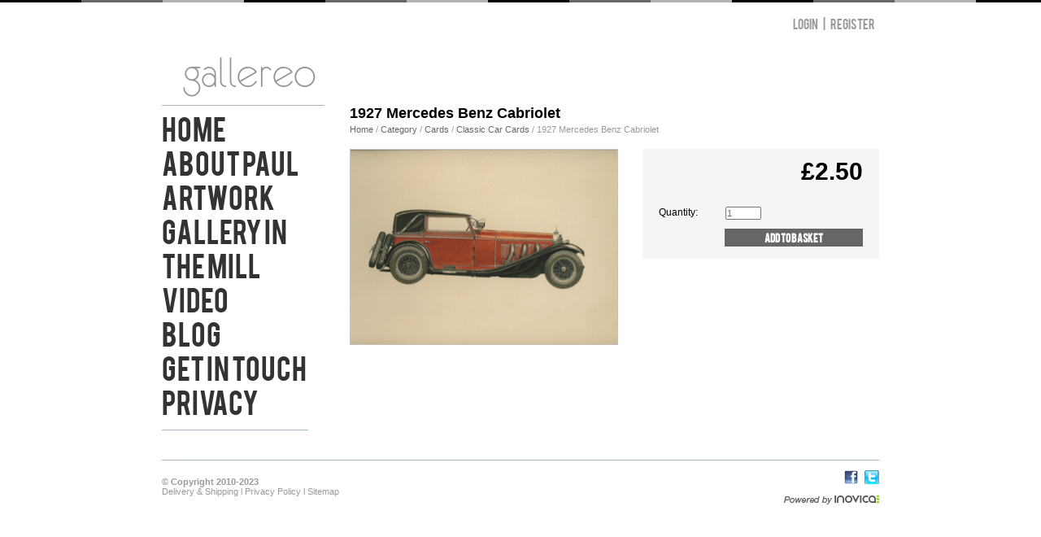

--- FILE ---
content_type: text/html; charset=UTF-8
request_url: http://www.paulstangroom.co.uk/classic-car-cards/1927-mercedes-benz-cabriolet-c18345d175969.html
body_size: 2862
content:
<!DOCTYPE html PUBLIC "-//W3C//DTD XHTML 1.0 Transitional//EN" "http://www.w3.org/TR/xhtml1/DTD/xhtml1-transitional.dtd">
<html xmlns="http://www.w3.org/1999/xhtml">
<head>
<meta http-equiv="Content-Type" content="text/html; charset=utf-8" />
	<base href="http://www.paulstangroom.co.uk/">
	<title> 1927 Mercedes Benz Cabriolet</title>
	<meta name="keywords" content=" 1927 Mercedes Benz Cabriolet">
	<meta name="description" content=" 1927 Mercedes Benz Cabriolet">
	<link rel="canonical" href="http://www.paulstangroom.co.uk/1927-mercedes-benz-cabriolet-d175969.html" />
	<link href="css/style_white.css" rel="stylesheet" type="text/css" />
	<link href="font/stylesheet.css" rel="stylesheet" type="text/css" />
<script type="text/javascript">
<!--
function MM_swapImgRestore() { //v3.0
  var i,x,a=document.MM_sr; for(i=0;a&&i<a.length&&(x=a[i])&&x.oSrc;i++) x.src=x.oSrc;
}
function MM_preloadImages() { //v3.0
  var d=document; if(d.images){ if(!d.MM_p) d.MM_p=new Array();
    var i,j=d.MM_p.length,a=MM_preloadImages.arguments; for(i=0; i<a.length; i++)
    if (a[i].indexOf("#")!=0){ d.MM_p[j]=new Image; d.MM_p[j++].src=a[i];}}
}

function MM_findObj(n, d) { //v4.01
  var p,i,x;  if(!d) d=document; if((p=n.indexOf("?"))>0&&parent.frames.length) {
    d=parent.frames[n.substring(p+1)].document; n=n.substring(0,p);}
  if(!(x=d[n])&&d.all) x=d.all[n]; for (i=0;!x&&i<d.forms.length;i++) x=d.forms[i][n];
  for(i=0;!x&&d.layers&&i<d.layers.length;i++) x=MM_findObj(n,d.layers[i].document);
  if(!x && d.getElementById) x=d.getElementById(n); return x;
}

function MM_swapImage() { //v3.0
  var i,j=0,x,a=MM_swapImage.arguments; document.MM_sr=new Array; for(i=0;i<(a.length-2);i+=3)
   if ((x=MM_findObj(a[i]))!=null){document.MM_sr[j++]=x; if(!x.oSrc) x.oSrc=x.src; x.src=a[i+2];}
}
//-->
</script>
</head>

<body>

	<div id="topbar">
		<div class="bar1"><span class="block1"></span><span class="block2"></span><span class="block3"></span></div>
		<div class="bar2"><span class="block1"></span><span class="block2"></span><span class="block3"></span></div>
		<div class="bar3"><span class="block1"></span><span class="block2"></span><span class="block3"></span></div>
		<div class="bar4"><span class="block1"></span><span class="block2"></span><span class="block3"></span></div>
		<div class="bar5"><span class="block1"></span><span class="block2"></span><span class="block3"></span></div>
		<div class="bar6"><span class="block1"></span><span class="block2"></span><span class="block3"></span></div>
		<div class="bar7"><span class="block1"></span><span class="block2"></span><span class="block3"></span></div>
		<div class="bar8"><span class="block1"></span><span class="block2"></span><span class="block3"></span></div>
		<div class="bar9"><span class="block1"></span><span class="block2"></span><span class="block3"></span></div>
		<div class="bar10"><span class="block1"></span><span class="block2"></span><span class="block3"></span></div>
	</div>
	
	<div id="wrap">
		<div class="header">
			<p>
				<span> <!--module_start-->


  <a href="login.html">Login</a> | <a href="register.html">Register</a>


<!--module_end-->
 <!--module_start-->

<!--module_end-->
</span>
			</p>
			<a href="index.html"><img src="http://www.paulstangroom.co.uk/catalogue/images/viono_logo.gif" alt="" border="0" class="logo" /></a>
		</div>
		<!-- End of header -->
		
		<div class="main_cont">
			<!--module_start-->
<div class="main_left">
	<ul class="main_nav">
		
		<li><a href="index.html">Home</a></li>
		
		
		
		
		<li><a href="text-paul-stangroom-artist-northumberland-page-15729.html">About Paul</a></li>
		
		
		
		
		<li><a href="catalogue.html">Artwork</a></li>
		
		
		
		
		<li><a href="text-paul-stangroom-artist-northumberland-page-15741.html">Gallery in the Mill</a></li>
		
		
		
		
		<li><a href="text-video-page-17611.html">Video</a></li>
		
		
		
		
		<li><a href="blog.html">Blog</a></li>
		
		
		
		
		<li><a href="contact.html">Get in Touch</a></li>
		
		
		
		
		<li><a href="text-privacy--page-17752.html">Privacy </a></li>
		
		
		
		
	</ul>
</div>
<!--module_end--> 
			<!--module_start-->
<div class="main_rgt">

<h2>1927 Mercedes Benz Cabriolet</h2>

<div id="treeview"><a href="index.html">Home</a> / <a href="catalogue.html">Category </a>/ <a href="cards-c18339.html" class="smallgreylink">Cards</a> <span class="smallgrey"> / </span><a href="/cards/classic-car-cards-c18345.html" class="smallgreylink">Classic Car Cards</a> <span class="smallgrey"> / </span><span class="smallgrey">1927 Mercedes Benz Cabriolet</span></div>
	<link rel="stylesheet" href="/javascript/lightbox/lightbox.css" type="text/css" media="screen" />
	<script src="/javascript/lightbox/prototype.js" type="text/javascript"></script>
	<script src="/javascript/lightbox/scriptaculous.js?load=effects,builder" type="text/javascript"></script>
	<script src="/javascript/lightbox/lightbox.js" type="text/javascript"></script>
	<SCRIPT language=javascript>
<!--
 var largeimg=MM_findObj("largeimg");

  MM_preloadImages('http://www.paulstangroom.co.uk/catalogue/images/redcar_72.jpg');


oldDiv=null;
function show_largeimg(newimg){
  document.largeimg.src=newimg;
}

function openNewWindow(fileName,windowName,theWidth,theHeight) {
        window.open(fileName,windowName,"toolbar=1,location=0,directories=0,status=0,menubar=0,scrollbars=1,resizable=1,width="+theWidth+",height="+theHeight)
}
function formatCurrency(num) {
 num = num.toString().replace(/\$|\,/g,'');
 if(isNaN(num))
  num = "0";
 sign = (num == (num = Math.abs(num)));
 num = Math.floor(num*100+0.50000000001);
 cents = num%100;
 num = Math.floor(num/100).toString();
 if(cents<10)
  cents = "0" + cents;
 for (var i = 0; i < Math.floor((num.length-(1+i))/3); i++)
  num = num.substring(0,num.length-(4*i+3))+','+num.substring(num.length-(4*i+3));
 return (((sign)?'':'-') + num + '.' + cents);
}
function calculate_optprice() {
	optsum=0;
	for (i=0;i<optarrays.length;i++) {
	 selobj=document.getElementById("select_group_"+optarrays[i]);
	 pricetoadd=optprices[optarrays[i]][selobj.selectedIndex+1];
	 optsum=optsum+parseFloat(pricetoadd.toString());
	}
	newprice=initialprice+optsum;
        newprice=formatCurrency(newprice);
	pricediv=document.getElementById("ref_opt_price");
        pricediv.innerHTML=newprice;
}
var optprices=new Array();
var optarrays=new Array();
var ind=0;
var initialprice=parseFloat("2.50");
//-->
</SCRIPT>
<form name="add1" method="post" action="scart.html?action=add_product&product_id=175969">
<div id="details">
	<div class="images">
		<div class="large"><a href="http://www.paulstangroom.co.uk/catalogue/images/redcar_72_large.jpg" rel="lightbox[moreimages]" title="1927 Mercedes Benz Cabriolet"><img src="http://www.paulstangroom.co.uk/catalogue/images/redcar_72.jpg" name="largeimg" border="0"  width="328"/></a></div>
		


</div>
	<div class="content">

		<div class="options">
		
  <span class="price">&pound;<span id="ref_opt_price">2.50</span></span>


		
<span class="optionshead">&nbsp;</span>

  <span class="formtext" style="clear: right;">Quantity:</span>
  <label>
    <input type="text" name="product_qty" value="1" id="textfield" />
  </label>


	
		
	 	 
			<a href="javascript: document.forms.add1.submit();" class="mainbutton">Add to Basket </a>
		 
		
	


</div>

</div>
</form>
<br />


</div>
</div>
<div class="footer">
	<div class="footer_left">
		<!--module_start-->
<span></span>

<span></span>
<span>
</span>

<!--module_end-->

	</div>
</div>
<!--module_end-->
		
<!--cached content begin--><!--module_start-->
<div id="baseband">

<div id="seo">

<a href="https://www.facebook.com/PaulStangroom1?fref=ts" target="_blank"><img src="../images/facebook.png" alt="facebook" /></a>



<a href="https://twitter.com/pstangroom" target="_blank"><img src="../images/twitter.png" /></a>

<div class="powered"><a href="https://www.inovica.com/" target="_blank"><img src="../images/poweredby_inovica.png" alt="powered by Inovica" /></a></div>
</div>
<!--module_end-->
<!--cached content end-->
<!--cached content begin--><!--module_start-->
<strong>&copy; Copyright 2010-2023 </strong><br />

<a href="text-delivery-shipping-page-15735.html">Delivery &amp; Shipping</a>

 l <a href="text-privacy-policy-page-15737.html">Privacy Policy</a>

 l <a href="sitemap.html" >Sitemap</a></div>
</div>

<!--module_end--><!--cached content end-->
</body>
</html>

--- FILE ---
content_type: text/css
request_url: http://www.paulstangroom.co.uk/css/style_white.css
body_size: 2995
content:
@charset "utf-8";
/*======================================
				DATE:2010-05-15
=======================================*/
body{
	font-family:Arial, Helvetica, sans-serif;
	font-size:12px;
	text-align:center;
	
}

/*======= Common Styles ============*/
*{margin:0; padding:0}
img,fieldset{border:0}
.hide{display:none;	visibility:hidden}
a{text-decoration:none; outline:none; color:#999}
a:hover{text-decoration:underline}
ul{list-style:none}

h3{font-size:16px; padding:0 0 8px 0;}
h1{display:block; padding:0 0 8px 0;}

#topbar{overflow:hidden;position:absolute;height:3px;left:0;right:0;}
#topbar div{ position:absolute; overflow:hidden; width:300px; height:3px; }
#topbar span{ display:block; float:left; width:100px; height:3px; background:#000000;}
#topbar div.bar1{ left:0px;}
#topbar div.bar2{ left:300px;}
#topbar div.bar3{ left:600px;}
#topbar div.bar4{ left:900px;}
#topbar div.bar5{ left:1200px;}
#topbar div.bar6{ left:1500px;}
#topbar div.bar7{ left:1800px;}
#topbar div.bar8{ left:2100px;}
#topbar div.bar9{ left:2400px;}
#topbar div.bar10{ left:2700px;}
#topbar span.block1{ opacity:1.0; filter:alpha(opacity=100)}
#topbar span.block2{ opacity:0.6; filter:alpha(opacity=60)}
#topbar span.block3{ opacity:0.3; filter:alpha(opacity=30)}


#wrap{
	width:882px;
	margin:0 auto;
	text-align:left;
	padding-bottom:20px;
}

/*  ===============================BUTTONS================================== */

a.mainbutton{font-family:'BebasRegular', Arial, Helvetica, sans-serif; display:block; width:170px; height:20px; background:#666; text-decoration:none; color:#fff; font-weight:bold; text-align:center; padding:2px 0 0 0; float:left; position:relative;}
a.mainbutton:hover{background:#272525; text-decoration:none;}

a.backbutton{font-family:'BebasRegular', Arial, Helvetica, sans-serif; display:block; width:170px; height:20px; background:#272525; text-decoration:none; color:#fff; font-weight:bold; text-align:center; padding:2px 0 0 0; float:left; margin:0 5px 0 0;}

a.backbutton:hover{background:#666; text-decoration:none;}


/*========header==========*/
.header{
	width:882px;
	height:108px;/*129*/
	padding:21px 0 0;
}
.header p{
	width:100%;
	overflow:hidden;
	font-size:14px;
	line-height:16px;
	font-family:'BebasRegular', Arial, Helvetica, sans-serif;
}
.header p a{color:#999}
.header p span{float:right; color:#999}
.header p span a{ color:#999; margin:0 5px 0 5px;}
.header p a:hover{color:#333}
.header h1{
	padding-top:28px;
	font-size:40px;
	line-height:42px;
	font-family:'BebasRegular', Arial, Helvetica, sans-serif;
	color:#333
}
.header .logo{
	padding-top:28px;
}


/*========Main Area==========*/

.main_cont{
	width:882px;
	overflow:hidden;
}
.main_left{
	width:200px;
	float:left;
	border-top:1px solid #AAB7BF;
}
.main_rgt{
	width:651px;
	float:right;
}
ul.main_nav{
	width:100%;
	padding:5px 0 15px 0;
	overflow:hidden;
}
ul.main_nav li{
	width:100%;
	float:left;
	font-size:34px;
	line-height:42px;
	font-family:'BebasRegular', Arial, Helvetica, sans-serif;
}
ul.main_nav li a{color:#333}
ul.main_nav li a:hover{text-decoration:none; color:#999}

ul.main_nav ul{ margin:10px 0 10px 0; float:left; width:100%;}
ul.main_nav ul strong{font-size:14px;}
ul.main_nav ul li{font-family: Arial, Helvetica, sans-serif; display:block; padding:2px 0 2px 0; font-size:13px; line-height:normal;}
ul.main_nav ul li a{color:#999;}
ul.main_nav ul li a:hover{color:#000;}

/*========Footer==========*/

.footer{
	width:882px;
	overflow:hidden;
	border-bottom:1px solid #AAB7BF
}
.footer_left{
	width:180px;
	padding:22px 0 14px;
	float:left;
	border-top:1px solid #AAB7BF;
	font-family:'BebasRegular', Arial, Helvetica, sans-serif;
	border-top:1px solid #AAB7BF; color:#999;
}
.footer_left span{
	display:block;
	font-size:12px;
	line-height:14px;
}
.footer_rgt{
	width:651px;
	float:right;
}
.footer_rgt h3{
	width:100%;
	padding-top:22px;
	overflow:hidden;
	font-weight:normal;
	padding-bottom: 30px;
	font-size:12px;
	color:#999;
}
.footer_rgt h3 span{
	float:left;
	font-size:24px;
	line-height:26px;
	font-family:'CalibriRegular', Arial, Helvetica, sans-serif;
	text-transform:uppercase;
	color:#999;
}
.footer_rgt h3 label{
	float:right;
	font-size:12px;
	line-height:16px;
	font-family:'BebasRegular', Arial, Helvetica, sans-serif;
}

/*-------pg-inner---------*/
ul.rgt_list{
	width:651px;
	overflow:hidden;
}
ul.rgt_list li{
	width:185px;
	padding:0 47px 30px 0;
	float:left;
}
ul.rgt_list li.last{padding-right:0}
ul.rgt_list li a{display:block}
ul.rgt_list li h4{
	padding:10px 0 0 0;
	font-size:14px;
	font-family:'EnigmaticUnicodRegula', Arial, Helvetica, sans-serif;
	font-weight:normal;
	color:#999;
	margin:0;
	display:block;
}
p.pagination{
	width:100%;
	padding-top:15px;
	margin-bottom:-2px;
	text-align:right;
	color:#282B26;
}
p.pagination a{color:#282B26}

/*  ===============================BASEBAND - COPYRIGHT LINKS ETC================================== */

#baseband{padding:20px 0 0 0;height:60px;color:#999;font-size:11px;}
#baseband strong{
	color:#9a9a9a;
	font-weight:bold;
}
#baseband a{color:#999; text-decoration:none;}
#baseband a:hover{
	text-decoration:underline;
	color:#000;
}



/*  ===============================SEO LINKS AREA================================== */
#seo{float:right;position:relative; text-align:right; margin-top:-8px;}
#seo img{margin-left:5px;}
#seo .powered{clear:right; margin-top:8px;}


/*  ===============================   BLOG PAGE  ================================== */

#blog{position:relative;padding-bottom:20px;}
#blog .item {
	position:relative;
	padding-bottom: 10px;
	border-bottom: 1px solid #999;
	margin-bottom: 20px;
}
#blog .date {font-size: 17px; color:#999;}
#blog a.title {word-spacing: 0.2em; font-family:'BebasRegular', Arial, Helvetica, sans-serif; font-size: 20px; text-decoration:none;display: block;padding-bottom: 8px;padding-top: 2px; color:#000;}
#blog .details {margin-top: 10px; padding-bottom: 10px; }
#blog .details a{ color:#999; text-decoration:none; }
#blog .item a:hover{text-decoration:underline;}
#blog .comments{margin-top:20px;position:relative;padding-bottom: 8px;}
#blog .comments .item{margin-top:8px;position:relative;padding-bottom: 8px;border-bottom-width: 1px solid #ccc;}


/*  ===============================   ON SCREEN CART  ================================== */
a.cart{
	color:#fff;
}

/* =================================== FORM PAGE============================= */

#formpage{position:relative;}

/*  ===============================   FORMS  ================================== */
.formarea {background-color: #e5e3e3;margin: 15px 0 15px 0;padding: 10px;}
.form{background:#fff;font-size: 13px;margin: 0 0 10px 0;padding: 10px 15px 25px 15px;}
.form a{color:#999;}
.form a:hover{color:#fff;}
.formtext {font-size: 12px;font-weight: bold;text-align: right;float: left;width: 150px; margin-bottom: 8px;
	padding-top: 5px;
	padding-right: 15px;
	padding-bottom: 0;
	padding-left: 0;
	clear: left;
	position:relative;}
.formsfixed {font-family: Arial, Helvetica, sans-serif;font-size: 14px;color: #666666;width: 260px; height: 19px;  position: relative;
	float: left;
	margin-bottom: 8px;
	line-height: 29px;}
.formsmulti {font-family: Arial, Helvetica, sans-serif;font-size: 14px;color: #666666;width: 260px;margin-bottom: 9px;}
.formicon { margin-left: 7px;
	margin-bottom: 8px;}
.multiicon {margin-bottom: 3px;margin-left: 7px;}



/*  ===============================ACCOUNT AREA================================== */

#account{position:relative; padding-bottom:30px; }
#account .row{position:relative; display:block; overflow:auto; margin-top:20px;}
#account .panel{float:left; position:relative; width:200px; background:#f6f5f5; margin:0 20px 0 0; padding:15px 35px 25px 35px;}
#account .panel a.mainbutton:hover{background:#000;}
#account .last{margin-right:0px;}
#account .formtext{text-align:left; width:150px; padding:0px; margin:0px;}

#account .buttons{padding:5px 0 5px 0; position:relative; height:30px;}
#account .buttons .mainbutton{float:right; position:relative;}

#account .formsfixed{margin:0 0 3px 0;}

/*  ===============================TABLES================================== */
.table{margin:10px 0 20px 0;}
.tabhead{background:#333; padding:3px 0 3px 5px; color:#fff; display:block; overflow:hidden; font-weight:bold; position:relative;}
.tabrow{ padding:5px 0 3px 5px;display:block; overflow:hidden; position:relative;}
.tabrowshade{background:#f9f9f9; padding:5px 0 3px 5px;display:block; overflow:hidden; position:relative;}
.cell01{width:100px; float:left; position:relative;}
.cell02{width:240px; float:left; position:relative;}
a.cell02{color:#000;}
.cell03{width:40px; float:left; position:relative; text-align:center;}
.cell03 input{width:40px; font-size:11px; color:#666;}
.cellright{width:75px; float:right; position:relative; text-align:center;}
.cellimg{width:65px; float:left; position:relative;}
.cellaction{width:50px; float:right; position:relative; text-align:center;}
.totals{padding:8px 0 0 0; display:block; overflow:hidden;}
.celltotal{width:150px; float:right; position:relative; color:#000; text-align:right; font-size:14px;}
.celltotal strong{color:#000; font-weight:bold; font-size:16px;}

.cellhalf{width:320px; float:left; position:relative;}
.cellhalf strong{color:#000; font-size:18px;}
.cellhalf input{float:left; margin:0 5px 0 0;}

.cellform {width:320px; float:left; position:relative; padding:0 0 10px 0;}
.cellform .formtext{text-align:left; width:105px;}
.cellform .formsfixed{width:190px;}

.cell04{width:160px; float:left; position:relative;}
.cell05{width:100px; float:left; position:relative; text-align:center;}

.cellcolumn{width:280px; float:left; position:relative;}

/*  ===============================PAGES================================== */

.pages{position:relative; padding: 10px 0 0 0; display:block; overflow:hidden; }
.pages a{display:block; border:1px solid #ccc; width:20px; height:18px; text-align:center; color:#999; float:left; margin-right:4px; text-decoration:none; font-weight:bold; padding-top:2px;}
.pages a:hover{color:#000;}
.pages .on{border:1px solid #000; color:#000;}

.display{float:right; position:relative; padding:2px 0 0 0;}
.display select{font-size:11px; color:#666; margin-left:4px; width:auto; height:auto;}

/*  ===============================SHOPPING CART================================== */
#cartscreen{position:relative; padding-bottom:20px;}
#cartscreen .buttons{padding:5px 0 5px 0; position:relative; height:30px;}
#cartscreen .buttons .mainbutton{float:right; position:relative;}

#cartscreen .steps{height:57px; position:relative; border:1px solid #ccc; padding:10px; margin:0 0 10px 0;}
#cartscreen .stepicon{float:left; position:relative; margin:0 35px 0 0;}
#cartscreen .loader{text-align:center; padding-top:40px; padding-bottom:90px;}

/*  ===============================RELATED ITEMS PAGE================================== */

#related{margin:0 0 10px 0; padding:15px; background:#f6f5f5; font-size:20px; font-weight:bold;}
#related .mainbutton{float:right; font-size:13px;}


/*  ===============================DETAILS PAGE================================== */

#details{position:relative; display:block; overflow:hidden; font-size:12px; margin:10px 0 0 0;}
#details .images{float:left; position:relative; width:337px;}
#details .images .large{border:1px solid #c3c1c1; text-align:center; width:328px;}
#details .images .small{border:1px solid #c3c1c1; width:75px; text-align:center; float:left; margin:4px 7px 0 0;}
#details .content{margin-left:360px; position:relative;}
#details .options{background:#f6f5f5; padding:15px 20px 48px 20px; margin:0 0 20px 0; position:relative; }
#details .optionshead{font-family:'BebasRegular', Arial, Helvetica, sans-serif; display:block; color:#666; font-size:20px; font-weight:bold; padding:0 0 34px 0; margin:-5px 0 0 0;}
#details .price{color:#000; font-size:30px; font-weight:bold; float:right; position:relative; margin-top:-4px;}
#details .formtext{clear: none; float:left; position:relative; width:82px; text-align:left; padding:0; font-weight:normal;}
#details select{width:160px; font-size:11px; color:#666; height:auto; margin:0 0 5px 0;}
#details input{font-size:11px; color:#666; width:40px; height:auto;}
#details .oldprice{float:right; clear:right; font-size:12px; color:#999; position:relative;}
#details .mainbutton{position:absolute; right:20px; bottom:15px;}

/*  ===============================BRANDS================================== */
.introtext {
	padding-bottom: 15px;
}
.brandpic {
	float: right;
	margin-left: 50px;
	position: relative;
}

/*  ===============================    TREEVIEW   ================================== */

#treeview{padding:3px 0 8px 0; position:relative; color:#999; font-size:11px;}
#treeview a{color:#666; text-decoration:none;}
#treeview a:hover{color:#000;}


--- FILE ---
content_type: text/css
request_url: http://www.paulstangroom.co.uk/font/stylesheet.css
body_size: 279
content:
@font-face {
	font-family: 'BebasRegular';
	src: url('bebas___-webfont.eot');
	src: local('☺'), url('bebas___-webfont.woff') format('woff'), url('bebas___-webfont.ttf') format('truetype'), url('bebas___-webfont.svg#webfontXOz9nuzR') format('svg');
	font-weight: normal;
	font-style: normal;
}

@font-face {
	font-family: 'CalibriRegular';
	src: url('calibri-webfont.eot');
	src: local('☺'), url('calibri-webfont.woff') format('woff'), url('calibri-webfont.ttf') format('truetype'), url('calibri-webfont.svg#webfontzMlbJfth') format('svg');
	font-weight: normal;
	font-style: normal;
}

@font-face {
	font-family: 'EnigmaticUnicodRegula';
	src: url('enigmau_2-webfont.eot');
	src: local('☺'), url('enigmau_2-webfont.woff') format('woff'), url('enigmau_2-webfont.ttf') format('truetype'), url('enigmau_2-webfont.svg#webfonttxZWHhIU') format('svg');
	font-weight: normal;
	font-style: normal;
}

